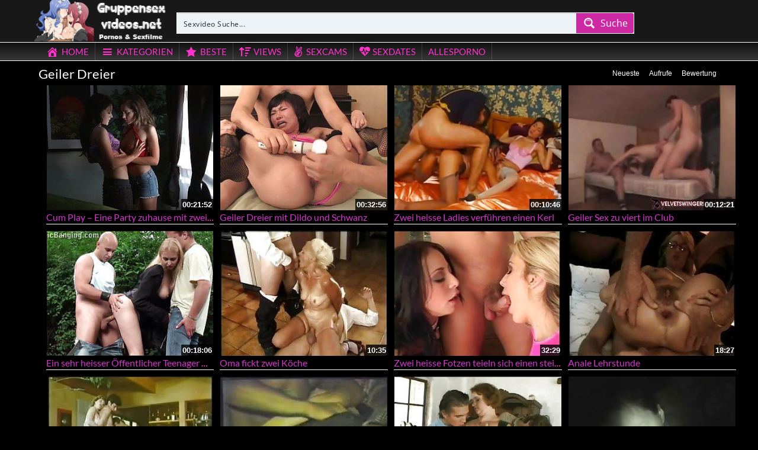

--- FILE ---
content_type: text/plain
request_url: https://www.google-analytics.com/j/collect?v=1&_v=j102&a=1438438665&t=pageview&_s=1&dl=https%3A%2F%2Fgruppensexvideos.net%2Fcategory%2Fgeiler-dreier%2F&ul=en-us%40posix&dt=%E2%89%A1%20Kategorie%3A%20Geiler%20Dreier%20-%20Gruppensexvideos.net&sr=1280x720&vp=1280x720&_u=IADAAEABAAAAACAAI~&jid=213910089&gjid=1537889541&cid=750219039.1769608614&tid=UA-1215244-46&_gid=1973719484.1769608614&_r=1&_slc=1&z=1080408694
body_size: -570
content:
2,cG-VVG7B95VXJ